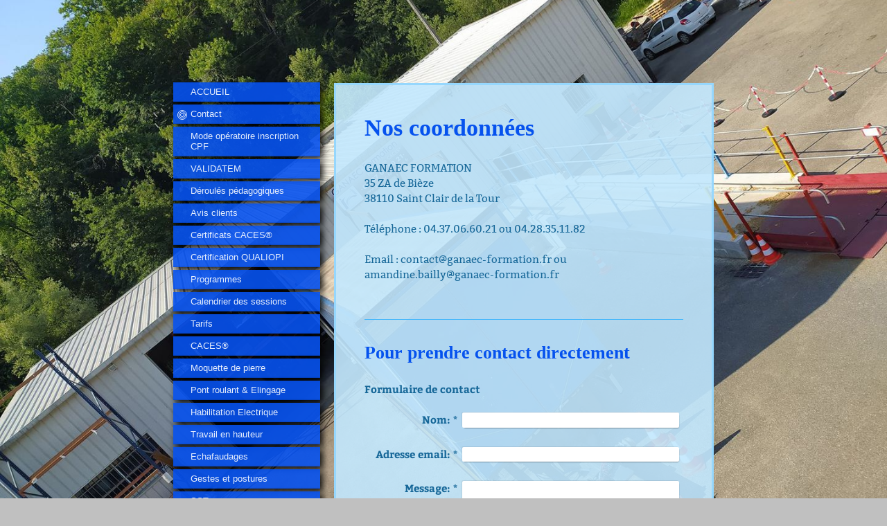

--- FILE ---
content_type: text/html; charset=UTF-8
request_url: https://www.ganaec-formation.fr/contact/
body_size: 7227
content:
<!DOCTYPE html>
<html lang="fr"  ><head prefix="og: http://ogp.me/ns# fb: http://ogp.me/ns/fb# business: http://ogp.me/ns/business#">
    <meta http-equiv="Content-Type" content="text/html; charset=utf-8"/>
    <meta name="generator" content="IONOS MyWebsite"/>
        
    <link rel="dns-prefetch" href="//cdn.website-start.de/"/>
    <link rel="dns-prefetch" href="//105.mod.mywebsite-editor.com"/>
    <link rel="dns-prefetch" href="https://105.sb.mywebsite-editor.com/"/>
    <link rel="shortcut icon" href="https://www.ganaec-formation.fr/s/misc/favicon.png?1649248042"/>
        <link rel="apple-touch-icon" href="https://www.ganaec-formation.fr/s/misc/touchicon.png?1649247143"/>
        <title>GANAEC FORMATION - Centre de formation certifié CACES® - Contact</title>
    <style type="text/css">@media screen and (max-device-width: 1024px) {.diyw a.switchViewWeb {display: inline !important;}}</style>
    <style type="text/css">@media screen and (min-device-width: 1024px) {
            .mediumScreenDisabled { display:block }
            .smallScreenDisabled { display:block }
        }
        @media screen and (max-device-width: 1024px) { .mediumScreenDisabled { display:none } }
        @media screen and (max-device-width: 568px) { .smallScreenDisabled { display:none } }
                @media screen and (min-width: 1024px) {
            .mobilepreview .mediumScreenDisabled { display:block }
            .mobilepreview .smallScreenDisabled { display:block }
        }
        @media screen and (max-width: 1024px) { .mobilepreview .mediumScreenDisabled { display:none } }
        @media screen and (max-width: 568px) { .mobilepreview .smallScreenDisabled { display:none } }</style>
    <meta name="viewport" content="width=device-width, initial-scale=1, maximum-scale=1, minimal-ui"/>

<meta name="format-detection" content="telephone=no"/>
        <meta name="keywords" content="contact, téléphone, mail, GANAEC Formation isère, saint clair de la tour"/>
            <meta name="description" content="Les coordonnées de GANAEC FORMATION, y compris téléphone et e-mail"/>
            <meta name="robots" content="index,follow"/>
        <link href="//cdn.website-start.de/templates/2046/style.css?1758547156484" rel="stylesheet" type="text/css"/>
    <link href="https://www.ganaec-formation.fr/s/style/theming.css?1706713306" rel="stylesheet" type="text/css"/>
    <link href="//cdn.website-start.de/app/cdn/min/group/web.css?1758547156484" rel="stylesheet" type="text/css"/>
<link href="//cdn.website-start.de/app/cdn/min/moduleserver/css/fr_FR/common,form,shoppingbasket?1758547156484" rel="stylesheet" type="text/css"/>
    <link href="//cdn.website-start.de/app/cdn/min/group/mobilenavigation.css?1758547156484" rel="stylesheet" type="text/css"/>
    <link href="https://105.sb.mywebsite-editor.com/app/logstate2-css.php?site=635794430&amp;t=1768837804" rel="stylesheet" type="text/css"/>

<script type="text/javascript">
    /* <![CDATA[ */
var stagingMode = '';
    /* ]]> */
</script>
<script src="https://105.sb.mywebsite-editor.com/app/logstate-js.php?site=635794430&amp;t=1768837804"></script>

    <link href="//cdn.website-start.de/templates/2046/print.css?1758547156484" rel="stylesheet" media="print" type="text/css"/>
    <script type="text/javascript">
    /* <![CDATA[ */
    var systemurl = 'https://105.sb.mywebsite-editor.com/';
    var webPath = '/';
    var proxyName = '';
    var webServerName = 'www.ganaec-formation.fr';
    var sslServerUrl = 'https://www.ganaec-formation.fr';
    var nonSslServerUrl = 'http://www.ganaec-formation.fr';
    var webserverProtocol = 'http://';
    var nghScriptsUrlPrefix = '//105.mod.mywebsite-editor.com';
    var sessionNamespace = 'DIY_SB';
    var jimdoData = {
        cdnUrl:  '//cdn.website-start.de/',
        messages: {
            lightBox: {
    image : 'Image',
    of: 'sur'
}

        },
        isTrial: 0,
        pageId: 923854569    };
    var script_basisID = "635794430";

    diy = window.diy || {};
    diy.web = diy.web || {};

        diy.web.jsBaseUrl = "//cdn.website-start.de/s/build/";

    diy.context = diy.context || {};
    diy.context.type = diy.context.type || 'web';
    /* ]]> */
</script>

<script type="text/javascript" src="//cdn.website-start.de/app/cdn/min/group/web.js?1758547156484" crossorigin="anonymous"></script><script type="text/javascript" src="//cdn.website-start.de/s/build/web.bundle.js?1758547156484" crossorigin="anonymous"></script><script type="text/javascript" src="//cdn.website-start.de/app/cdn/min/group/mobilenavigation.js?1758547156484" crossorigin="anonymous"></script><script src="//cdn.website-start.de/app/cdn/min/moduleserver/js/fr_FR/common,form,shoppingbasket?1758547156484"></script>
<script type="text/javascript" src="https://cdn.website-start.de/proxy/apps/static/resource/dependencies/"></script><script type="text/javascript">
                    if (typeof require !== 'undefined') {
                        require.config({
                            waitSeconds : 10,
                            baseUrl : 'https://cdn.website-start.de/proxy/apps/static/js/'
                        });
                    }
                </script><script type="text/javascript" src="//cdn.website-start.de/app/cdn/min/group/pfcsupport.js?1758547156484" crossorigin="anonymous"></script>    <meta property="og:type" content="business.business"/>
    <meta property="og:url" content="https://www.ganaec-formation.fr/contact/"/>
    <meta property="og:title" content="GANAEC FORMATION - Centre de formation certifié CACES® - Contact"/>
            <meta property="og:description" content="Les coordonnées de GANAEC FORMATION, y compris téléphone et e-mail"/>
                <meta property="og:image" content="https://www.ganaec-formation.fr/s/misc/logo.PNG?t=1763492322"/>
        <meta property="business:contact_data:country_name" content="France"/>
    <meta property="business:contact_data:street_address" content="ZA de Bièze 35"/>
    <meta property="business:contact_data:locality" content="SAINT CLAIR DE LA TOUR"/>
    <meta property="business:contact_data:region" content="500"/>
    <meta property="business:contact_data:email" content="contact@ganaec-formation.fr"/>
    <meta property="business:contact_data:postal_code" content="38110"/>
    <meta property="business:contact_data:phone_number" content=" 0437066021"/>
    
    
<meta property="business:hours:day" content="MONDAY"/><meta property="business:hours:start" content="08:30"/><meta property="business:hours:end" content="12:00"/><meta property="business:hours:day" content="TUESDAY"/><meta property="business:hours:start" content="08:30"/><meta property="business:hours:end" content="12:00"/><meta property="business:hours:day" content="WEDNESDAY"/><meta property="business:hours:start" content="08:30"/><meta property="business:hours:end" content="12:00"/><meta property="business:hours:day" content="THURSDAY"/><meta property="business:hours:start" content="08:30"/><meta property="business:hours:end" content="12:00"/><meta property="business:hours:day" content="FRIDAY"/><meta property="business:hours:start" content="08:30"/><meta property="business:hours:end" content="12:00"/><meta property="business:hours:day" content="MONDAY"/><meta property="business:hours:start" content="13:00"/><meta property="business:hours:end" content="16:30"/><meta property="business:hours:day" content="TUESDAY"/><meta property="business:hours:start" content="13:00"/><meta property="business:hours:end" content="16:30"/><meta property="business:hours:day" content="WEDNESDAY"/><meta property="business:hours:start" content="13:00"/><meta property="business:hours:end" content="16:30"/><meta property="business:hours:day" content="THURSDAY"/><meta property="business:hours:start" content="13:00"/><meta property="business:hours:end" content="16:30"/><meta property="business:hours:day" content="FRIDAY"/><meta property="business:hours:start" content="13:00"/><meta property="business:hours:end" content="16:30"/></head>


<body class="body diyBgActive  cc-pagemode-default diyfeSidebarLeft diy-market-fr_FR" data-pageid="923854569" id="page-923854569">
    
    <div class="diyw">
        <div class="diyweb diywebSingleNav">
	<div class="diyfeMobileNav">
		
<nav id="diyfeMobileNav" class="diyfeCA diyfeCA2" role="navigation">
    <a title="Ouvrir/fermer la navigation">Ouvrir/fermer la navigation</a>
    <ul class="mainNav1"><li class=" hasSubNavigation"><a data-page-id="923854568" href="https://www.ganaec-formation.fr/" class=" level_1"><span>ACCUEIL</span></a></li><li class="current hasSubNavigation"><a data-page-id="923854569" href="https://www.ganaec-formation.fr/contact/" class="current level_1"><span>Contact</span></a></li><li class=" hasSubNavigation"><a data-page-id="924142552" href="https://www.ganaec-formation.fr/mode-opératoire-inscription-cpf/" class=" level_1"><span>Mode opératoire inscription CPF</span></a></li><li class=" hasSubNavigation"><a data-page-id="924143041" href="https://www.ganaec-formation.fr/validatem/" class=" level_1"><span>VALIDATEM</span></a></li><li class=" hasSubNavigation"><a data-page-id="924154189" href="https://www.ganaec-formation.fr/déroulés-pédagogiques/" class=" level_1"><span>Déroulés pédagogiques</span></a></li><li class=" hasSubNavigation"><a data-page-id="924132917" href="https://www.ganaec-formation.fr/avis-clients/" class=" level_1"><span>Avis clients</span></a></li><li class=" hasSubNavigation"><a data-page-id="924132796" href="https://www.ganaec-formation.fr/certificats-caces/" class=" level_1"><span>Certificats CACES®</span></a></li><li class=" hasSubNavigation"><a data-page-id="924135542" href="https://www.ganaec-formation.fr/certification-qualiopi/" class=" level_1"><span>Certification QUALIOPI</span></a></li><li class=" hasSubNavigation"><a data-page-id="924132915" href="https://www.ganaec-formation.fr/programmes/" class=" level_1"><span>Programmes</span></a></li><li class=" hasSubNavigation"><a data-page-id="924132939" href="https://www.ganaec-formation.fr/calendrier-des-sessions/" class=" level_1"><span>Calendrier des sessions</span></a></li><li class=" hasSubNavigation"><a data-page-id="924134871" href="https://www.ganaec-formation.fr/tarifs/" class=" level_1"><span>Tarifs</span></a></li><li class=" hasSubNavigation"><a data-page-id="923942532" href="https://www.ganaec-formation.fr/caces/" class=" level_1"><span>CACES®</span></a><span class="diyfeDropDownSubOpener">&nbsp;</span><div class="diyfeDropDownSubList diyfeCA diyfeCA2"><ul class="mainNav2"><li class=" hasSubNavigation"><a data-page-id="924154265" href="https://www.ganaec-formation.fr/caces/taux-de-réussite/" class=" level_2"><span>Taux de réussite</span></a></li><li class=" hasSubNavigation"><a data-page-id="924123694" href="https://www.ganaec-formation.fr/caces/r489/" class=" level_2"><span>R489</span></a></li><li class=" hasSubNavigation"><a data-page-id="924123693" href="https://www.ganaec-formation.fr/caces/r485/" class=" level_2"><span>R485</span></a></li><li class=" hasSubNavigation"><a data-page-id="924123692" href="https://www.ganaec-formation.fr/caces/r486/" class=" level_2"><span>R486</span></a></li><li class=" hasSubNavigation"><a data-page-id="924123691" href="https://www.ganaec-formation.fr/caces/r490/" class=" level_2"><span>R490</span></a></li><li class=" hasSubNavigation"><a data-page-id="924123689" href="https://www.ganaec-formation.fr/caces/r482/" class=" level_2"><span>R482</span></a></li><li class=" hasSubNavigation"><a data-page-id="924134848" href="https://www.ganaec-formation.fr/caces/r484/" class=" level_2"><span>R484</span></a></li></ul></div></li><li class=" hasSubNavigation"><a data-page-id="924140223" href="https://www.ganaec-formation.fr/moquette-de-pierre/" class=" level_1"><span>Moquette de pierre</span></a></li><li class=" hasSubNavigation"><a data-page-id="923942537" href="https://www.ganaec-formation.fr/pont-roulant-elingage/" class=" level_1"><span>Pont roulant &amp; Elingage</span></a></li><li class=" hasSubNavigation"><a data-page-id="923993586" href="https://www.ganaec-formation.fr/habilitation-electrique/" class=" level_1"><span>Habilitation Electrique</span></a></li><li class=" hasSubNavigation"><a data-page-id="923993589" href="https://www.ganaec-formation.fr/travail-en-hauteur/" class=" level_1"><span>Travail en hauteur</span></a></li><li class=" hasSubNavigation"><a data-page-id="923993599" href="https://www.ganaec-formation.fr/echafaudages/" class=" level_1"><span>Echafaudages</span></a></li><li class=" hasSubNavigation"><a data-page-id="923993602" href="https://www.ganaec-formation.fr/gestes-et-postures/" class=" level_1"><span>Gestes et postures</span></a></li><li class=" hasSubNavigation"><a data-page-id="924134869" href="https://www.ganaec-formation.fr/sst/" class=" level_1"><span>SST</span></a></li><li class=" hasSubNavigation"><a data-page-id="924145453" href="https://www.ganaec-formation.fr/personnes-en-situation-de-handicap/" class=" level_1"><span>Personnes en situation de handicap</span></a></li><li class=" hasSubNavigation"><a data-page-id="924143204" href="https://www.ganaec-formation.fr/rgpd-cgv/" class=" level_1"><span>RGPD &amp; CGV</span></a></li><li class=" hasSubNavigation"><a data-page-id="923854571" href="https://www.ganaec-formation.fr/mentions-légales/" class=" level_1"><span>Mentions légales</span></a></li></ul></nav>
	</div>
	<div class="diywebContainer">
		<div class="diywebContent">
			<div class="diywebLiveArea">
				<div class="diywebSecondary">
					<div class="diywebEmotionHeader">
						<div class="diywebGutter">
							
<style type="text/css" media="all">
.diyw div#emotion-header {
        max-width: 0;
        max-height: 0px;
                background: #a0a0a0;
    }

.diyw div#emotion-header-title-bg {
    left: 0%;
    top: 20%;
    width: 100%;
    height: 88%;

    background-color: #000000;
    opacity: 0.50;
    filter: alpha(opacity = 50);
    }
.diyw img#emotion-header-logo {
    left: 0.00%;
    top: 0%;
    background: transparent;
                border: 1px solid #CCCCCC;
        padding: 0px;
        }

.diyw div#emotion-header strong#emotion-header-title {
    left: 5%;
    top: 20%;
    color: #666666;
        font: normal bold 48px/120% Tahoma, Geneva, sans-serif;
}

.diyw div#emotion-no-bg-container{
    max-height: 0px;
}

.diyw div#emotion-no-bg-container .emotion-no-bg-height {
    margin-top: 0.00%;
}
</style>
<div id="emotion-header" data-action="loadView" data-params="active" data-imagescount="0">
            <img src="https://www.ganaec-formation.fr/s/img/emotionheader.gif?1475417317.0.0px" id="emotion-header-img" alt=""/>
            
        <div id="ehSlideshowPlaceholder">
            <div id="ehSlideShow">
                <div class="slide-container">
                                </div>
            </div>
        </div>


        <script type="text/javascript">
        //<![CDATA[
                diy.module.emotionHeader.slideShow.init({ slides: [] });
        //]]>
        </script>

    
                        <a href="https://www.ganaec-formation.fr/">
        
                    <img id="emotion-header-logo" src="https://www.ganaec-formation.fr/s/misc/logo.PNG?t=1763492322" alt=""/>
        
                    </a>
            
                  	<div id="emotion-header-title-bg"></div>
    
            <strong id="emotion-header-title" style="text-align: right"> </strong>
                    <div class="notranslate">
                <svg xmlns="http://www.w3.org/2000/svg" version="1.1" id="emotion-header-title-svg" viewBox="0 0 850 0" preserveAspectRatio="xMinYMin meet"><text style="font-family:Tahoma, Geneva, sans-serif;font-size:48px;font-style:normal;font-weight:bold;fill:#666666;line-height:1.2em;"><tspan x="100%" style="text-anchor: end" dy="0.95em"> </tspan></text></svg>
            </div>
            
    
    <script type="text/javascript">
    //<![CDATA[
    (function ($) {
        function enableSvgTitle() {
                        var titleSvg = $('svg#emotion-header-title-svg'),
                titleHtml = $('#emotion-header-title'),
                emoWidthAbs = 850,
                emoHeightAbs = 0,
                offsetParent,
                titlePosition,
                svgBoxWidth,
                svgBoxHeight;

                        if (titleSvg.length && titleHtml.length) {
                offsetParent = titleHtml.offsetParent();
                titlePosition = titleHtml.position();
                svgBoxWidth = titleHtml.width();
                svgBoxHeight = titleHtml.height();

                                titleSvg.get(0).setAttribute('viewBox', '0 0 ' + svgBoxWidth + ' ' + svgBoxHeight);
                titleSvg.css({
                   left: Math.roundTo(100 * titlePosition.left / offsetParent.width(), 3) + '%',
                   top: Math.roundTo(100 * titlePosition.top / offsetParent.height(), 3) + '%',
                   width: Math.roundTo(100 * svgBoxWidth / emoWidthAbs, 3) + '%',
                   height: Math.roundTo(100 * svgBoxHeight / emoHeightAbs, 3) + '%'
                });

                titleHtml.css('visibility','hidden');
                titleSvg.css('visibility','visible');
            }
        }

        
        // switch to svg title
        enableSvgTitle();
        jQuery('#emotion-header-img').one('load', enableSvgTitle)

            }(jQuery));
    //]]>
    </script>

    </div>

						</div>
					</div>
					<div class="diywebNav diywebNav123 diyfeCA diyfeCA2">
						<div class="webnavigation"><ul id="mainNav1" class="mainNav1"><li class="navTopItemGroup_1"><a data-page-id="923854568" href="https://www.ganaec-formation.fr/" class="level_1"><span>ACCUEIL</span></a></li><li class="navTopItemGroup_2"><a data-page-id="923854569" href="https://www.ganaec-formation.fr/contact/" class="current level_1"><span>Contact</span></a></li><li class="navTopItemGroup_3"><a data-page-id="924142552" href="https://www.ganaec-formation.fr/mode-opératoire-inscription-cpf/" class="level_1"><span>Mode opératoire inscription CPF</span></a></li><li class="navTopItemGroup_4"><a data-page-id="924143041" href="https://www.ganaec-formation.fr/validatem/" class="level_1"><span>VALIDATEM</span></a></li><li class="navTopItemGroup_5"><a data-page-id="924154189" href="https://www.ganaec-formation.fr/déroulés-pédagogiques/" class="level_1"><span>Déroulés pédagogiques</span></a></li><li class="navTopItemGroup_6"><a data-page-id="924132917" href="https://www.ganaec-formation.fr/avis-clients/" class="level_1"><span>Avis clients</span></a></li><li class="navTopItemGroup_7"><a data-page-id="924132796" href="https://www.ganaec-formation.fr/certificats-caces/" class="level_1"><span>Certificats CACES®</span></a></li><li class="navTopItemGroup_8"><a data-page-id="924135542" href="https://www.ganaec-formation.fr/certification-qualiopi/" class="level_1"><span>Certification QUALIOPI</span></a></li><li class="navTopItemGroup_9"><a data-page-id="924132915" href="https://www.ganaec-formation.fr/programmes/" class="level_1"><span>Programmes</span></a></li><li class="navTopItemGroup_10"><a data-page-id="924132939" href="https://www.ganaec-formation.fr/calendrier-des-sessions/" class="level_1"><span>Calendrier des sessions</span></a></li><li class="navTopItemGroup_11"><a data-page-id="924134871" href="https://www.ganaec-formation.fr/tarifs/" class="level_1"><span>Tarifs</span></a></li><li class="navTopItemGroup_12"><a data-page-id="923942532" href="https://www.ganaec-formation.fr/caces/" class="level_1"><span>CACES®</span></a></li><li class="navTopItemGroup_13"><a data-page-id="924140223" href="https://www.ganaec-formation.fr/moquette-de-pierre/" class="level_1"><span>Moquette de pierre</span></a></li><li class="navTopItemGroup_14"><a data-page-id="923942537" href="https://www.ganaec-formation.fr/pont-roulant-elingage/" class="level_1"><span>Pont roulant &amp; Elingage</span></a></li><li class="navTopItemGroup_15"><a data-page-id="923993586" href="https://www.ganaec-formation.fr/habilitation-electrique/" class="level_1"><span>Habilitation Electrique</span></a></li><li class="navTopItemGroup_16"><a data-page-id="923993589" href="https://www.ganaec-formation.fr/travail-en-hauteur/" class="level_1"><span>Travail en hauteur</span></a></li><li class="navTopItemGroup_17"><a data-page-id="923993599" href="https://www.ganaec-formation.fr/echafaudages/" class="level_1"><span>Echafaudages</span></a></li><li class="navTopItemGroup_18"><a data-page-id="923993602" href="https://www.ganaec-formation.fr/gestes-et-postures/" class="level_1"><span>Gestes et postures</span></a></li><li class="navTopItemGroup_19"><a data-page-id="924134869" href="https://www.ganaec-formation.fr/sst/" class="level_1"><span>SST</span></a></li><li class="navTopItemGroup_20"><a data-page-id="924145453" href="https://www.ganaec-formation.fr/personnes-en-situation-de-handicap/" class="level_1"><span>Personnes en situation de handicap</span></a></li><li class="navTopItemGroup_21"><a data-page-id="924143204" href="https://www.ganaec-formation.fr/rgpd-cgv/" class="level_1"><span>RGPD &amp; CGV</span></a></li><li class="navTopItemGroup_22"><a data-page-id="923854571" href="https://www.ganaec-formation.fr/mentions-légales/" class="level_1"><span>Mentions légales</span></a></li></ul></div>
					</div>
					<div class="diywebSidebar diyfeCA diyfeCA3">
						<div class="diywebGutter">
							<div id="matrix_1025879257" class="sortable-matrix" data-matrixId="1025879257"><div class="n module-type-text diyfeLiveArea "> <p style="text-align: center;"><b style="font-size: 14px; background-color: rgba(195, 232, 254, 0.9); color: rgb(22, 103, 152);"><span style="color:#032AF8;">N° de téléphone:</span></b></p>
<p style="text-align: center;"> </p>
<p style="text-align: center;"><b style="font-size: 14px; background-color: rgba(195, 232, 254, 0.9); color: rgb(22, 103, 152);">04.37.06.60.21</b></p>
<p style="color: rgb(22, 103, 152); background-color: rgba(195, 232, 254, 0.9);"> </p>
<p style="color: rgb(22, 103, 152); background-color: rgba(195, 232, 254, 0.9);"> </p>
<p style="color: rgb(22, 103, 152); background-color: rgba(195, 232, 254, 0.9); text-align: center;"><span style="color:#0B26EE;"><span style="font-size: 14px;"><strong>Courriels
:</strong></span></span></p>
<p style="color: rgb(22, 103, 152); background-color: rgba(195, 232, 254, 0.9);"> </p>
<p style="color: rgb(22, 103, 152); background-color: rgba(195, 232, 254, 0.9); text-align: center;"><span style="font-size: 14px;"><strong>contact@ganaec-formation.fr</strong></span></p>
<p style="color: rgb(22, 103, 152); background-color: rgba(195, 232, 254, 0.9);"> </p>
<p style="color: rgb(22, 103, 152); background-color: rgba(195, 232, 254, 0.9); text-align: center;"><span style="font-size: 14px;"><b>amandine.bailly@</b></span></p>
<p style="color: rgb(22, 103, 152); background-color: rgba(195, 232, 254, 0.9); text-align: center;"><span style="font-size: 14px;"><b>ganaec-formation.fr</b></span></p> </div></div>
						</div>
					</div><!-- .diywebSidebar -->
				</div>
				<div class="diywebMain">
					<div class="diywebGutter diyfeCA diyfeCA1">
						
        <div id="content_area">
        	<div id="content_start"></div>
        	
        
        <div id="matrix_1025879261" class="sortable-matrix" data-matrixId="1025879261"><div class="n module-type-header diyfeLiveArea "> <h1><span class="diyfeDecoration">Nos coordonnées</span></h1> </div><div class="n module-type-text diyfeLiveArea "> <p>GANAEC FORMATION</p>
<p>35 ZA de Bièze</p>
<p>38110 Saint Clair de la Tour</p>
<p> </p>
<p>Téléphone : 04.37.06.60.21 ou 04.28.35.11.82</p>
<p> </p>
<p>Email : contact@ganaec-formation.fr ou amandine.bailly@ganaec-formation.fr</p>
<p> </p> </div><div class="n module-type-hr diyfeLiveArea "> <div style="padding: 0px 0px">
    <div class="hr"></div>
</div>
 </div><div class="n module-type-header diyfeLiveArea "> <h2><span class="diyfeDecoration">Pour prendre contact directement</span></h2> </div><div class="n module-type-remoteModule-form diyfeLiveArea ">             <div id="modul_5798841942_content"><div id="NGH5798841942__main">
<div class="form-success">
    <div class="h1">
        Votre message issu du formulaire a été envoyé avec succès.    </div>
    <div class="form-success-text">
        Vous avez entré les données suivantes :    </div>
    <br/>
    <div class="form-success-content">

    </div>
</div>

<div class="form-headline">
    <strong>Formulaire de contact</strong>
    <br/><br/>
</div>

<div class="form-errors">
    <div class="form-errors-title">
        Veuillez corriger l'entrée des champs suivants :    </div>
    <ul> </ul>
</div>

<div class="form-error-send error">
    <div class="form-errors-title">
        Une erreur s'est produite lors de la transmission du formulaire. Veuillez réessayer ultérieurement.    </div>
</div>

<form class="nform" data-form-id="5798841942">

    <div class="form-item-zone form-item-zone-text">

        <div class="form-item form-item-first form-item-text ">
            <label for="mod-form-5798841942-text-1227507">
                <span>Nom:</span> *            </label>
            <input class="single" data-field-required="true" data-field-id="1227507" type="text" id="mod-form-5798841942-text-1227507" name="mod-form-5798841942-text-1227507"/>
        </div>
    
        <div class="form-item form-item-text ">
            <label for="mod-form-5798841942-text-1227510">
                <span>Adresse email:</span> *            </label>
            <input class="single" data-field-email="true" data-field-required="true" data-field-id="1227510" type="text" id="mod-form-5798841942-text-1227510" name="mod-form-5798841942-text-1227510"/>
        </div>
    </div><div class="form-item-zone form-item-zone-checkbox">
</div><div class="form-item-zone form-item-zone-textarea">

        <div class="form-item form-item-first form-item-textarea ">
            <label for="mod-form-5798841942-textarea-1227515">
                <span>Message:</span> *            </label>
            <textarea data-field-required="true" data-field-id="1227515" id="mod-form-5798841942-textarea-1227515" name="mod-form-5798841942-textarea-1227515"></textarea>
        </div>
    </div>
                        <label><strong>Captcha (code anti-spam)  *</strong></label>
            <div id="cap-container-a16000bc25f603f47cd49174e7fc91b9">
            </div>

            <script>
                jQuery(function() {
                    window.diy.ux.Cap2.create(jQuery('#cap-container-a16000bc25f603f47cd49174e7fc91b9'), 'a16000bc25f603f47cd49174e7fc91b9');
                });
            </script>
                <br/>

    
    
    
        
        <p class="note">
        <strong class="alert">Remarque</strong> : 
        Les champs suivis d'un astérisque <em>*</em> sont obligatoires.</p>
        
    
    <input type="submit" name="mod-form-submit" value="Envoyer le formulaire"/>
    </form>
</div>
</div><script>/* <![CDATA[ */var __NGHModuleInstanceData5798841942 = __NGHModuleInstanceData5798841942 || {};__NGHModuleInstanceData5798841942.server = 'http://105.mod.mywebsite-editor.com';__NGHModuleInstanceData5798841942.data_web = {};var m = mm[5798841942] = new Form(5798841942,96708,'form');if (m.initView_main != null) m.initView_main();/* ]]> */</script>
         </div><div class="n module-type-text diyfeLiveArea "> <p> </p>
<p> </p> </div></div>
        
        
        </div>
					</div>
					<div class="diyfeRespSidebar"></div>
				</div>
			</div>
		</div><!-- .diywebContent -->
		<div class="diywebFooter">
			<div class="diywebLiveArea">
				<div id="contentfooter">
    <div class="leftrow">
                        <a rel="nofollow" href="javascript:window.print();">
                    <img class="inline" height="14" width="18" src="//cdn.website-start.de/s/img/cc/printer.gif" alt=""/>
                    Version imprimable                </a> <span class="footer-separator">|</span>
                <a href="https://www.ganaec-formation.fr/sitemap/">Plan du site</a>
                        <br/> © GANAEC FORMATION
            </div>
    <script type="text/javascript">
        window.diy.ux.Captcha.locales = {
            generateNewCode: 'Générer un nouveau code',
            enterCode: 'Veuillez entrer le code.'
        };
        window.diy.ux.Cap2.locales = {
            generateNewCode: 'Générer un nouveau code',
            enterCode: 'Veuillez entrer le code.'
        };
    </script>
    <div class="rightrow">
                    <span class="loggedout">
                <a rel="nofollow" id="login" href="https://login.1and1-editor.com/635794430/www.ganaec-formation.fr/fr?pageId=923854569">
                    Connexion                </a>
            </span>
                <p><a class="diyw switchViewWeb" href="javascript:switchView('desktop');">Affichage Web</a><a class="diyw switchViewMobile" href="javascript:switchView('mobile');">Affichage Mobile</a></p>
                <span class="loggedin">
            <a rel="nofollow" id="logout" href="https://105.sb.mywebsite-editor.com/app/cms/logout.php">Déconnexion</a> <span class="footer-separator">|</span>
            <a rel="nofollow" id="edit" href="https://105.sb.mywebsite-editor.com/app/635794430/923854569/">Modifier</a>
        </span>
    </div>
</div>
            <div id="loginbox" class="hidden">
                <script type="text/javascript">
                    /* <![CDATA[ */
                    function forgotpw_popup() {
                        var url = 'https://motdepasse.1and1.fr/xml/request/RequestStart';
                        fenster = window.open(url, "fenster1", "width=600,height=400,status=yes,scrollbars=yes,resizable=yes");
                        // IE8 doesn't return the window reference instantly or at all.
                        // It may appear the call failed and fenster is null
                        if (fenster && fenster.focus) {
                            fenster.focus();
                        }
                    }
                    /* ]]> */
                </script>
                                <img class="logo" src="//cdn.website-start.de/s/img/logo.gif" alt="IONOS" title="IONOS"/>

                <div id="loginboxOuter"></div>
            </div>
        

			</div>
		</div><!-- .diywebFooter -->
	</div><!-- .diywebContainer -->
</div><!-- .diyweb -->
<!-- .diyweb -->    </div>

            <div id="mobile-infobar-spacer"></div>
<table id="mobile-infobar" class="light"><tbody><tr>
            <td class="mobile-infobar-button mobile-infobar-button-phone" style="width: 50%"><a href="tel: 0437066021" class="mobile-infobar-link">
            <span class="mobile-infobar-icon-box">
                <svg xmlns="http://www.w3.org/2000/svg" class="mobile-infobar-icon" preserveAspectRatio="xMidYMid"><path d="M17.76 14.96c.027.048.036.09.023.126-.204.546-.31 1.133-.846 1.643s-2.728 1.71-4.503 1.165c-.33-.1-.555-.208-.743-.32-.003.016-.003.033-.007.05-2.57-.843-4.992-2.286-7.042-4.328C2.59 11.255 1.143 8.843.297 6.283c.018-.004.036-.005.054-.008-.083-.165-.163-.357-.24-.607-.54-1.767.673-3.956 1.188-4.49.177-.186.363-.32.554-.423.032-.057.084-.104.156-.13L3.643.018c.144-.054.328.023.414.17L6.52 4.405c.086.147.062.342-.056.438l-.94.765c-.01.033-.025.058-.045.074-.328.263-.944.754-1.195 1.19-.105.18-.1.4-.058.514.053.145.123.32.194.493.647 1.148 1.45 2.235 2.433 3.214 1.03 1.024 2.173 1.86 3.388 2.518.16.063.322.13.455.178.115.042.335.05.517-.055.26-.15.54-.427.78-.696.01-.047.03-.09.063-.132l1.1-1.34c.095-.118.29-.143.438-.058l4.218 2.443c.148.086.225.268.172.41l-.223.597z"/></svg>
            </span><br/>
            <span class="mobile-infobar-text">Appel</span>
        </a></td>
                <td class="mobile-infobar-button mobile-infobar-button-email" style="width: 50%"><a href="mailto:contact@ganaec-formation.fr" class="mobile-infobar-link">
            <span class="mobile-infobar-icon-box">
                <svg xmlns="http://www.w3.org/2000/svg" class="mobile-infobar-icon" preserveAspectRatio="xMidYMid"><path d="M13.472 7.327L20 .8v12.89l-6.528-6.363zm-4.735.158L1.252 0h17.47l-7.485 7.485c-.69.69-1.81.69-2.5 0zM0 13.667V.83l6.502 6.5L0 13.668zM1.192 14l6.066-5.912 1.288 1.288c.795.794 2.083.794 2.878 0l1.293-1.293L18.79 14H1.19z"/></svg>
            </span><br/>
            <span class="mobile-infobar-text">Email</span>
        </a></td>
        </tr></tbody></table>

    
    </body>


<!-- rendered at Tue, 18 Nov 2025 19:58:42 +0100 -->
</html>
